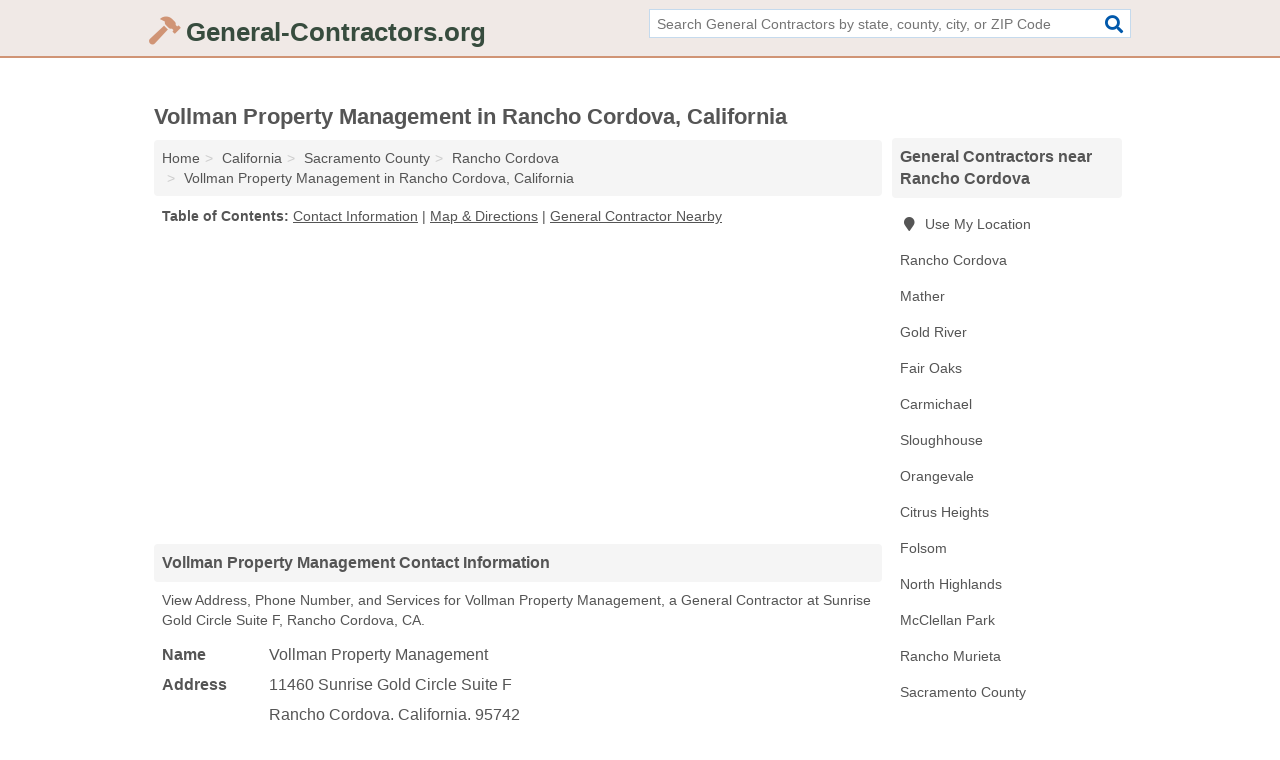

--- FILE ---
content_type: text/html; charset=utf-8
request_url: https://www.general-contractors.org/vollman-property-management-in-rancho-cordova-ca-95742-9b9/
body_size: 4419
content:
<!DOCTYPE html>
<html lang="en">
  <head>
    <meta charset="utf-8">
    <meta http-equiv="Content-Type" content="text/html; charset=UTF-8">
    <meta name="viewport" content="width=device-width, initial-scale=1">
    <title>Vollman Property Management (General Contractor in Rancho Cordova, CA Address, Phone, and Services)</title>
    <link rel="canonical" href="https://www.general-contractors.org/vollman-property-management-in-rancho-cordova-ca-95742-9b9/">
    <meta property="og:type" content="website">
    <meta property="og:title" content="Vollman Property Management (General Contractor in Rancho Cordova, CA Address, Phone, and Services)">
    <meta name="description" content="Looking for Vollman Property Management in Rancho Cordova, California? Find Address, Phone Number, and Services for the Rancho Cordova, CA General Contractor.">
    <meta property="og:description" content="Looking for Vollman Property Management in Rancho Cordova, California? Find Address, Phone Number, and Services for the Rancho Cordova, CA General Contractor.">
    <meta property="og:url" content="https://www.general-contractors.org/vollman-property-management-in-rancho-cordova-ca-95742-9b9/">
    <link rel="preconnect" href="//pagead2.googlesyndication.com" crossorigin>
    <link rel="preconnect" href="//www.google-analytics.com" crossorigin>
    <link rel="preconnect" href="https://googleads.g.doubleclick.net" crossorigin>
    <meta name="robots" content="index,follow">
    <meta name="msvalidate.01" content="B56B00EF5C90137DC430BCD46060CC08">
    <link rel="stylesheet" href="/template/style.min.css?745170399ae1e694b85fd64b4cd08197106e79ab">
<style>.fa-logo:before { content: "\f6e3"}</style>
    <script src="/template/ui.min?bc9dd65bfcc597ede4ef52a8d1a4807b08859dcd" defer></script>
    <!-- HTML5 shim and Respond.js for IE8 support of HTML5 elements and media queries -->
    <!--[if lt IE 9]>
      <script src="https://oss.maxcdn.com/html5shiv/3.7.3/html5shiv.min.js"></script>
      <script src="https://oss.maxcdn.com/respond/1.4.2/respond.min.js"></script>
    <![endif]-->
  </head>
  <body data-spy="scroll" data-target="#nav-scrollspy" data-offset="0" style="position:relative;" class="pt-listing">
<nav class="navbar navbar-fixed-top">
  <div class="container columns-2 sections-9">
    <div class="row">
      <div class="n-toggle collapsed weescreen" data-toggle="collapse" data-target="#navbar, #navbar-search" aria-expanded="false" aria-controls="navbar">
        <i class="fa fa-bars fa-2x"></i>
      </div>
            <div class="navbar-logo logo-text">
        <a href="/" title="General-Contractors.org"><i class="fa fa-logo fa-2x"></i><span>General-Contractors.org</span></a>
              <br class="sr-only">
      </div>
      <div class="col-sm-6 collapse n-search" id="navbar-search">
       <form action="/search/" method="get">
        <div class="input-container">
         <input name="q" placeholder="Search General Contractors by state, county, city, or ZIP Code" type="text">
         <button type="submit" class="fa fa-search"></button>
        </div>
       </form>
      </div>
    </div>
  </div>
  <div class="navbar-menu collapse navbar-collapse" id="navbar">
    <div class="container columns-2 sections-9">
      <div class="row">
             </div>
    </div>
  </div>
</nav>
<div class="container columns columns-2 sections-9">
  <div class="row">
    <div class="col-md-7">
      <h1>Vollman Property Management in Rancho Cordova, California</h1>
<ol class="box-breadcrumbs breadcrumb" itemscope itemtype="https://schema.org/BreadcrumbList">
<li><a href="/" title="General-Contractors.org">Home</a></li><li itemprop="itemListElement" itemscope itemtype="https://schema.org/ListItem"><a href="/california/" itemprop="item" title="General Contractors in California"><span itemprop="name">California</span></a><meta itemprop="position" content="1"/></li><li itemprop="itemListElement" itemscope itemtype="https://schema.org/ListItem"><a href="/sacramento-county-ca/" itemprop="item" title="General Contractors in Sacramento County, CA"><span itemprop="name">Sacramento County</span></a><meta itemprop="position" content="2"/></li><li itemprop="itemListElement" itemscope itemtype="https://schema.org/ListItem"><a href="/rancho-cordova-ca/" itemprop="item" title="General Contractors in Rancho Cordova, CA"><span itemprop="name">Rancho Cordova</span></a><meta itemprop="position" content="3"/></li><li itemprop="itemListElement" itemscope itemtype="https://schema.org/ListItem"><a href="/vollman-property-management-in-rancho-cordova-ca-95742-9b9/" itemprop="item" title="Vollman Property Management in Rancho Cordova, California"><span itemprop="name">Vollman Property Management in Rancho Cordova, California</span></a><meta itemprop="position" content="4"/></li>
</ol>              <p class="pad" id="toc">
    <strong class="title nobreaker">
      Table of Contents:
    </strong>
  <a href="#details" class="toc-item">Contact Information</a>
|  <a href="#geography" class="toc-item">Map & Directions</a>
|  <a href="#nearby" class="toc-item">General Contractor Nearby</a>
  </p>
      <div class="advert advert-display xs s m">
        <ins class="adsbygoogle" data-ad-client="ca-pub-4723837653436501" data-ad-slot="4654369961" data-ad-format="auto" data-full-width-responsive="true"></ins>
      </div>
      <h2 class="h2 list-group-heading">Vollman Property Management Contact Information</h2>
<p class="pad">View Address, Phone Number, and Services for Vollman Property Management, a General Contractor at Sunrise Gold Circle Suite F, Rancho Cordova, CA.</p>
      <script type="application/ld+json" id="listing">
{
  "@context": "https://schema.org",
  "@type": "LocalBusiness",
  "name": "Vollman Property Management",
  "description": "Vollman Property Management is a General Contractor at 11460 Sunrise Gold Circle Suite F in Rancho Cordova, California.",
  "image": "https://www.general-contractors.org/template/i/logo",
  "address": {
    "@type": "PostalAddress",
    "streetAddress": "11460 Sunrise Gold Circle Suite F",
    "addressLocality": "Rancho Cordova",
    "addressRegion": "CA",
    "postalCode": "95742",
    "addressCountry": "US"
  },
  "geo": {
    "@type": "GeoCoordinates",
    "latitude": 38.57618,
    "longitude": -121.24669  },
  "telephone": "+19168521200"
}
</script>

      
<dl class="dl-horizontal LocalBusiness"  data-type="General Contractor" data-id="5e863a0d5b47586c3e4509b9" data-lat="38.5761812" data-lng="-121.2466921" data-address-place-id="internal" data-geomode="address" id="details">
  <dt>Name</dt>
  <dd class="name">Vollman Property Management</dd>
  <dt>Address</dt>
  <dd class="address">
    <span class="streetAddress">11460 Sunrise Gold Circle Suite F</span><br>
    <span class="addressLocality">Rancho Cordova</span>,
    <span class="addressRegion">California</span>,
    <span class="postalCode">95742</span>
  </dd>
      <dt>Phone</dt>
    <dd class="telephone"><a href="tel:+1-916-852-1200">916-852-1200</a></dd>
              <dt>Services</dt>
<dd>General Contracting</dd>

    </dl>

<p><a href="#toc">&#8648; Table of Contents</a></p>      <h2 class="h2 list-group-heading" id="others">Other General Contractors at this Location</h2>
<ul class="bare">
 <li><a href="/james-e-williams-son-in-rancho-cordova-ca-95742-9b7/" title="James E Williams & Son in Rancho Cordova, California" class="nlc">James E Williams & Son</a> </li>
</ul>
<p><a href="#toc">&#8648; Table of Contents</a></p>            
      <div class="advert advert-display xs s m">
        <ins class="adsbygoogle" data-ad-client="ca-pub-4723837653436501" data-ad-slot="4654369961" data-ad-format="auto" data-full-width-responsive="true"></ins>
      </div>
      
                   <h2 class="h2 list-group-heading" id="geography">Map of Vollman Property Management in Rancho Cordova, California</h2>
<p class="pad">
  View map of Vollman Property Management, and  <a class="nlc" href="https://www.google.com/maps/dir/?api=1&destination=11460+Sunrise+Gold+Circle+Suite+F%2C+Rancho+Cordova%2C+California%2C+95742" rel="noopener" target="_blank">get driving directions from your location</a>
  .</p>
<iframe id="map" class="single" data-src="https://www.google.com/maps/embed/v1/place?key=AIzaSyD-nDulb3AINicXq9Pv_vB936D5cVSfKFk&q=11460+Sunrise+Gold+Circle+Suite+F%2C+Rancho+Cordova%2C+California%2C+95742&zoom=16" frameborder="0" allowfullscreen></iframe>
<br class="sr-only">
<p><a href="#toc">&#8648; Table of Contents</a></p>            
            
      <div class="listings" id="nearby">
<h2 class="h2 list-group-heading">General Contractor Nearby</h2>

<p class="condensed-listing">
 <span class="title">
   <a href="/1-st-choice-construction-services-in-rancho-cordova-ca-95742-558/" title="1 St Choice Construction Services in Rancho Cordova, California" class="name">1 St Choice Construction Services</a>
  </span>
 <span class="subsidiary">
  <span class="city-state">
   3362 Monies Cr # 3  </span>
  <span class="zipcode">
    <span>Rancho Cordova</span>, 
    <span>CA</span>
  </span>
 </span>
</p>

<p class="condensed-listing">
 <span class="title">
   <a href="/5-rivers-construction-in-rancho-cordova-ca-95742-828/" title="5 Rivers Construction in Rancho Cordova, California" class="name">5 Rivers Construction</a>
  </span>
 <span class="subsidiary">
  <span class="city-state">
   5213 Heather Ranch Way  </span>
  <span class="zipcode">
    <span>Rancho Cordova</span>, 
    <span>CA</span>
  </span>
 </span>
</p>

<p class="condensed-listing">
 <span class="title">
   <a href="/action-door-service-in-rancho-cordova-ca-95742-012/" title="Action Door Service in Rancho Cordova, California" class="name">Action Door Service</a>
  </span>
 <span class="subsidiary">
  <span class="city-state">
   11409 White Rock Road  </span>
  <span class="zipcode">
    <span>Rancho Cordova</span>, 
    <span>CA</span>
  </span>
 </span>
</p>

<p class="condensed-listing">
 <span class="title">
   <a href="/alco-general-contractors-in-rancho-cordova-ca-95742-393/" title="Alco General Contractors in Rancho Cordova, California" class="name">Alco General Contractors</a>
  </span>
 <span class="subsidiary">
  <span class="city-state">
   2539 Mercantile Drive Suite 3  </span>
  <span class="zipcode">
    <span>Rancho Cordova</span>, 
    <span>CA</span>
  </span>
 </span>
</p>

<p class="condensed-listing">
 <span class="title">
   <a href="/atlas-grani-stone-in-rancho-cordova-ca-95742-44e/" title="Atlas Grani Stone in Rancho Cordova, California" class="name">Atlas Grani Stone</a>
  </span>
 <span class="subsidiary">
  <span class="city-state">
   2560 Grennan Court  </span>
  <span class="zipcode">
    <span>Rancho Cordova</span>, 
    <span>CA</span>
  </span>
 </span>
</p>

<p class="condensed-listing">
 <span class="title">
   <a href="/cambium-professional-tree-care-in-rancho-cordova-ca-95670-1b4/" title="Cambium Professional Tree Care in Rancho Cordova, California" class="name">Cambium Professional Tree Care</a>
  </span>
 <span class="subsidiary">
  <span class="city-state">
   10824 Olson Drive Suite C-272  </span>
  <span class="zipcode">
    <span>Rancho Cordova</span>, 
    <span>CA</span>
  </span>
 </span>
</p>

<p class="condensed-listing">
 <span class="title">
   <a href="/firemagic-grills-in-rancho-cordova-ca-95742-4ec/" title="Firemagic Grills in Rancho Cordova, California" class="name">Firemagic Grills</a>
  </span>
 <span class="subsidiary">
  <span class="city-state">
   11375 Sunrise Park Drive Suite 800  </span>
  <span class="zipcode">
    <span>Rancho Cordova</span>, 
    <span>CA</span>
  </span>
 </span>
</p>

<p class="condensed-listing">
 <span class="title">
   <a href="/puente-construction-in-rancho-cordova-ca-95670-50b/" title="Puente Construction in Rancho Cordova, California" class="name">Puente Construction</a>
  </span>
 <span class="subsidiary">
  <span class="city-state">
   11378 Amalgam Way  </span>
  <span class="zipcode">
    <span>Rancho Cordova</span>, 
    <span>CA</span>
  </span>
 </span>
</p>

<p class="condensed-listing">
 <span class="title">
   <a href="/ysb-3-in-rancho-cordova-ca-95670-805/" title="Ysb 3 in Rancho Cordova, California" class="name">Ysb 3</a>
  </span>
 <span class="subsidiary">
  <span class="city-state">
   11054 Faber Way  </span>
  <span class="zipcode">
    <span>Rancho Cordova</span>, 
    <span>CA</span>
  </span>
 </span>
</p>

<p class="condensed-listing">
 <span class="title">
   <a href="/z-mc-kitchen-bath-in-rancho-cordova-ca-95742-e91/" title="Z MC Kitchen & Bath in Rancho Cordova, California" class="name">Z MC Kitchen & Bath</a>
  </span>
 <span class="subsidiary">
  <span class="city-state">
   11261 Sunrise Park Drive  </span>
  <span class="zipcode">
    <span>Rancho Cordova</span>, 
    <span>CA</span>
  </span>
 </span>
</p>

<p class="condensed-listing">
 <span class="title">
   <a href="/zachary-rasmussen-in-rancho-cordova-ca-95670-6c6/" title="Zachary Rasmussen in Rancho Cordova, California" class="name">Zachary Rasmussen</a>
  </span>
 <span class="subsidiary">
  <span class="city-state">
   2620 Loveta Way  </span>
  <span class="zipcode">
    <span>Rancho Cordova</span>, 
    <span>CA</span>
  </span>
 </span>
</p>

<p class="condensed-listing">
 <span class="title">
   <a href="/zebra-restoration-services-in-rancho-cordova-ca-95742-3c0/" title="Zebra Restoration Services in Rancho Cordova, California" class="name">Zebra Restoration Services</a>
  </span>
 <span class="subsidiary">
  <span class="city-state">
   11365 Sunrise Park Drive Suite 200  </span>
  <span class="zipcode">
    <span>Rancho Cordova</span>, 
    <span>CA</span>
  </span>
 </span>
</p>

</div>
      
            
            
            <div class="advert advert-display s m">
        <ins class="adsbygoogle" data-ad-client="ca-pub-4723837653436501" data-ad-slot="4654369961" data-ad-format="auto" data-full-width-responsive="true"></ins>
      </div>
            
            
            
    </div>
    <div class="col-md-2">
            <div class="list-group geo-major temp-geo-condensed">
  <h2 class="h3 list-group-heading">
  General Contractors near Rancho Cordova  </h2>
  <ul class="list-group-items">
  
      <li><a href="#" title="General Contractors Near Me" class="list-group-item geo-local">
    <span class="fa fa-visible fa-map-marker"></span>
    Use My Location
    </a></li>
    
    <li><a href="/rancho-cordova-ca/" title="General Contractors in Rancho Cordova, CA" class="list-group-item ">
     Rancho Cordova    </a></li>
    <li><a href="/mather-ca/" title="General Contractors in Mather, CA" class="list-group-item ">
     Mather    </a></li>
    <li><a href="/gold-river-ca/" title="General Contractors in Gold River, CA" class="list-group-item ">
     Gold River    </a></li>
    <li><a href="/fair-oaks-ca/" title="General Contractors in Fair Oaks, CA" class="list-group-item ">
     Fair Oaks    </a></li>
    <li><a href="/carmichael-ca/" title="General Contractors in Carmichael, CA" class="list-group-item ">
     Carmichael    </a></li>
    <li><a href="/sloughhouse-ca/" title="General Contractors in Sloughhouse, CA" class="list-group-item ">
     Sloughhouse    </a></li>
    <li><a href="/orangevale-ca/" title="General Contractors in Orangevale, CA" class="list-group-item ">
     Orangevale    </a></li>
    <li><a href="/citrus-heights-ca/" title="General Contractors in Citrus Heights, CA" class="list-group-item ">
     Citrus Heights    </a></li>
    <li><a href="/folsom-ca/" title="General Contractors in Folsom, CA" class="list-group-item ">
     Folsom    </a></li>
    <li><a href="/north-highlands-ca/" title="General Contractors in North Highlands, CA" class="list-group-item ">
     North Highlands    </a></li>
    <li><a href="/mcclellan-park-ca/" title="General Contractors in McClellan Park, CA" class="list-group-item ">
     McClellan Park    </a></li>
    <li><a href="/rancho-murieta-ca/" title="General Contractors in Rancho Murieta, CA" class="list-group-item ">
     Rancho Murieta    </a></li>
   <li><a href="/sacramento-county-ca/" title="General Contractors in Sacramento County, CA" class="list-group-item ">
    Sacramento County   </a></li>
   <li><a href="/amador-county-ca/" title="General Contractors in Amador County, CA" class="list-group-item ">
    Amador County   </a></li>
   <li><a href="/yolo-county-ca/" title="General Contractors in Yolo County, CA" class="list-group-item ">
    Yolo County   </a></li>
   <li><a href="/sutter-county-ca/" title="General Contractors in Sutter County, CA" class="list-group-item ">
    Sutter County   </a></li>
   <li><a href="/el-dorado-county-ca/" title="General Contractors in El Dorado County, CA" class="list-group-item ">
    El Dorado County   </a></li>
  
  </ul>
</div>
            <div class="advert advert-display xs s">
        <ins class="adsbygoogle" data-ad-client="ca-pub-4723837653436501" data-ad-slot="4654369961" data-ad-format="auto" data-full-width-responsive="true"></ins>
      </div>
      
    </div>
  </div>
</div>
<footer class="footer">
 <div class="container columns-2 sections-9">
  <div class="row">
   <div class="col-sm-8 copyright">
    <p>
          <a href="/about-us/">About Us</a><br class="sr-only">     <a href="/contact-us/">Contact Us</a><br class="sr-only">
          <a href="/privacy-policy/">Privacy Policy</a><br class="sr-only">
     <a href="/terms-and-conditions/">Terms and Conditions</a><br class="sr-only">
    </p>
    <p>
     Third party advertisements support hosting, listing verification, updates, and site maintenance. Information found on General-Contractors.org is strictly for informational purposes and does not construe advice or recommendation.     <br>&copy;&nbsp;2026 General-Contractors.org. All Rights Reserved.
    </p>
   </div>
   <div class="col-sm-4 logo">
          <a href="/" title="General-Contractors.org"><i class="fa fa-logo fa-2x"></i><span>General-Contractors.org</span></a>
       </div>
  </div>
 </div>
</footer>

<script>
if(ads = document.getElementsByClassName('adsbygoogle').length) {
  adsbygoogle = window.adsbygoogle || [];
  for(var i=0; i<ads; i++) adsbygoogle.push({});
}
</script>
<script data-ad-client="ca-pub-4723837653436501" async src="https://pagead2.googlesyndication.com/pagead/js/adsbygoogle.js"></script>
<script async src="https://www.googletagmanager.com/gtag/js?id=G-2F9VR1TB0Q"></script>
<script>
  window.dataLayer = window.dataLayer || [];
  function gtag(){dataLayer.push(arguments);}
  gtag('js', new Date());
  gtag('config', 'UA-122024174-22', {"dimension1":"listing","dimension2":"Listings"});
  gtag('config', 'G-2F9VR1TB0Q', {"dimension1":"listing","dimension2":"Listings"});
</script>

</body>
</html>

--- FILE ---
content_type: text/html; charset=utf-8
request_url: https://www.google.com/recaptcha/api2/aframe
body_size: 266
content:
<!DOCTYPE HTML><html><head><meta http-equiv="content-type" content="text/html; charset=UTF-8"></head><body><script nonce="M5FA51N1sOJ-N33xJiE5ig">/** Anti-fraud and anti-abuse applications only. See google.com/recaptcha */ try{var clients={'sodar':'https://pagead2.googlesyndication.com/pagead/sodar?'};window.addEventListener("message",function(a){try{if(a.source===window.parent){var b=JSON.parse(a.data);var c=clients[b['id']];if(c){var d=document.createElement('img');d.src=c+b['params']+'&rc='+(localStorage.getItem("rc::a")?sessionStorage.getItem("rc::b"):"");window.document.body.appendChild(d);sessionStorage.setItem("rc::e",parseInt(sessionStorage.getItem("rc::e")||0)+1);localStorage.setItem("rc::h",'1769514607971');}}}catch(b){}});window.parent.postMessage("_grecaptcha_ready", "*");}catch(b){}</script></body></html>